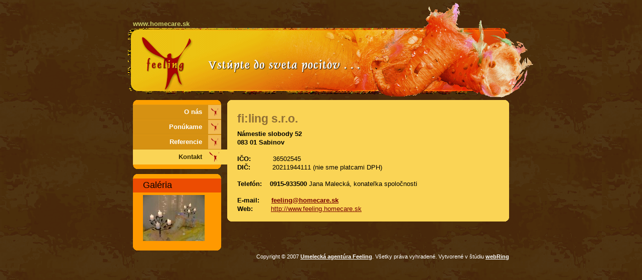

--- FILE ---
content_type: text/html; charset=utf-8
request_url: http://feeling.homecare.sk/kontakt/
body_size: 2835
content:
<?xml version="1.0" encoding="utf-8"?>
<!DOCTYPE html PUBLIC "-//W3C//DTD XHTML 1.0 Strict//EN" "http://www.w3.org/TR/xhtml1/DTD/xhtml1-strict.dtd">
<html xml:lang="sk" lang="sk">
<head>
<title>Kontakt | Umelecká agentúra Feeling - Spoločenské akcie, Rodinné oslavy, Podujatia</title>
<meta name="description" content="Kontakt" />
<meta name="keywords" content="Kontakt" />
<meta http-equiv="Content-Type" content="text/html; charset=utf-8" />
<meta http-equiv="Content-language" content="sk" />
<meta http-equiv="Cache-control" content="no-cache" />
<meta http-equiv="pragma" content="no-cache" />
<meta name="robots" content="index, follow" />
<link rel="stylesheet" type="text/css" href="/layout/public/styles/feeling.css" media="screen, projection" />
</head>
<body>

<p id="top"></p>
<div id="main">
<p id="homecare"><a href="http://www.homecare.sk/"><strong>www.homecare.sk</strong></a></p>
<h1 id="header"><a href="/" title="Umelecká agentúra Feeling - Spoločenské akcie, Rodinné oslavy, Podujatia">Umelecká agentúra Feeling - Spoločenské akcie, Rodinné oslavy, Podujatia</a></h1>
<div>
<div id="right-col">
<div id="cont_top"></div>

<div id="cont_middle">
<h2>Umelecká agentúra Feeling - Spoločenské akcie, Rodinné oslavy, Podujatia</h2>

<h2>Kontakt</h2>
<h3><strong>fi:ling s.r.o.</strong></h3>
<p><strong>Námestie slobody 52 <br />
083 01 Sabinov</strong></p>
<p><strong>IČO:</strong>&nbsp;&nbsp;&nbsp;&nbsp;&nbsp;&nbsp;&nbsp;&nbsp;&nbsp;&nbsp; 36502545<br />
<strong>DIČ:</strong>&nbsp;&nbsp;&nbsp;&nbsp;&nbsp;&nbsp;&nbsp;&nbsp;&nbsp;&nbsp; 20211944111 (nie sme platcami DPH)</p>
<strong></strong>
<p><strong>Telefón:&nbsp;&nbsp;&nbsp; 0915-933500</strong> Jana Malecká, konateľka spoločnosti</p>
<p><strong>E-mail:</strong>&nbsp;&nbsp;&nbsp;&nbsp;&nbsp; <a href="mailto:feeling@homecare.sk"><strong>feeling@homecare.sk</strong></a><br />
<strong>Web:</strong>&nbsp;&nbsp;&nbsp;&nbsp;&nbsp;&nbsp;&nbsp;&nbsp; <a href="/">http://www.feeling.homecare.sk</a></p>


</div>

<div id="cont_bottom"></div>
</div><div id="left-col">

<div id="menu_top"></div>
<ul id="menu">
<li><a href="/">O nás</a><li><a href="/ponukame/">Ponúkame</a></li>
<li><a href="/referencie/">Referencie</a></li>
<li  class='tab'><strong>Kontakt</strong></li>
</ul>
<div id="menu_bottom"></div>

<h3>Galéria</h3>
<div id="left_middle">
<p><a href="/galeria/" title="">

<img src="/images/21467987090/feeling/5.jpg" alt="5.jpg" title="5.jpg" />
</a></p>
</div>
<div id="left_bottom"></div>
</div>
</div><div id="footer"><p>Copyright © 2007 <a href="/"><strong>Umelecká agentúra Feeling</strong></a>. Všetky práva vyhradené. Vytvorené v štúdiu <a href="http://www.webring.sk/" title="Tvorba web stránok"><strong>webRing</strong></a></div>
</div>

</body>
</html>

--- FILE ---
content_type: text/css
request_url: http://feeling.homecare.sk/layout/public/styles/feeling.css
body_size: 5072
content:
#top { background: url(../images/header.gif) no-repeat center; margin: 0 auto; padding: 0; width: 100%; height: 200px; }

body { text-align: center; margin: 0; padding: 0; color: #000; font-family: "Arial CE", "Helvetica CE", Arial, Helvetica, sans-serif; font-size: 80%; background: #77784B url(../images/back.png) repeat; }
#main { margin: 0px auto 0 auto; width: 750px; text-align: left; background: url(../images/back-in.png) repeat-y top center; }

#header, hr, .up { position: absolute; top: -10000px; padding: 0; margin: 0; }

.clear {  clear:both;}

#homecare { display: block; padding: 0px; margin: 0; position: absolute; top: 40px; z-index: 5; }
#homecare a, a:link, #homecare a:visited, #homecare a:active { color: #C9CB65; text-decoration: none; }
#homecare a:hover { color: #C9CB65; text-decoration: underline; }

a, a:link, a:visited, a:active { color: #770000; text-decoration: underline; }
a:hover { color: #770000; text-decoration: none; }
hr, .up, #right-col h2 { position: absolute; top: -10000px; padding: 0; margin: 0; }

#right-col { margin: 0; float: right; width: 562px; padding: 0; }
#cont_top  { padding: 0; margin: 0; background: url(../images/cont_top.gif) no-repeat left bottom; height: 9px; }
#cont_bottom  { padding: 0; margin: 0; background: url(../images/cont_bottom.gif) no-repeat left top; height: 9px; clear:both; }
#cont_middle { background: #FAD455; }

.akcia { background: #EB5701; color: #F0EFD2; font-size: 150%; margin: 0 15px; text-align: center; }
#cont_middle .akcia h3 { color: #F0EFD2; font-size: 150%; }
#cont_middle p.citaj { text-align: right; margin-left: 350px; }
#cont_middle p.citaj span { margin: 5px 0 5px 0; padding: 3px; _padding: 0; text-align: center; background: #FFD00E; border: 1px solid #DC9042; }
#cont_middle p.citaj span a { color: #770000; text-decoration: none; font-size: 70%; margin: 0 20px; _margin: 0; padding: 0; _padding: 0; text-align: center; width: 100px; }

#right-col h2 { margin: 0; color: #9A462C; padding: 15px; font-size: 1.8em; }
#right-col h3 { font-size: 1.8em; color: #8F6F35; padding: 15px 20px 0 20px; margin: 0; font-weight: normal; letter-spacing: 0px; }
#right-col p { margin: 0; padding: 8px 20px; line-height: 1.4em; }
#right-col ul, #right-col ol { padding: 0 20px 10px 45px; margin: 0; }
#right-col li { padding: 3px 0 0 0; margin: 0; }
#right-col ol li { padding: 5px 0; margin: 0; }
#right-col li ul { padding: 0; margin: 0 0 0 5px; list-style: none; }
#right-col li li { padding: 5px 0; margin: 0; list-style: none; }
.floatRightClear { float: right; clear: right; margin: 8px 15px; padding: 0; border: 2px solid #E9E58A; }
#right-col .gal { padding: 30px 0; margin: 0 0 0 45px; width: 505px; }
#cont_middle .gal img { border: 0; }
#cont_middle a img { border: 0; padding: 8px 0px; }


#left-col { float: left; margin: 0; padding: 0; width: 188px; }
#left-col h3 { padding: 12px 0 0 20px; margin: 0; font-weight: normal; color: #000; font-size: 1.4em; background: url(../images/left_item.gif) no-repeat; height: 25px !important; height /**/:37px; }
#blink { padding: 0 0 0 30px; margin: 0; font-weight: normal; font-size: 1em; text-decoration: blink; color: #f00; }
#left-col p { padding: 0; margin: 0; color: #FFE7D3; }
#left-col p img { border: 0; padding: 0; margin: 5px 0 0 20px; color: #FFE7D3; }

#left-col #menu { padding: 0; margin: 0; list-style: none; }
#left-col #menu ul { padding: 0; margin: 0; }
#left-col #menu li { height: 30px; line-height: 30px; vertical-align: middle; padding: 0; margin: 0; width: 176px; background: url(../images/menu_off.png) no-repeat; }
#left-col #menu li a, left-col li a:link, left-col li a:visited { color: #fff; text-decoration: none; font-weight: bold; }
#left-col #menu a:hover { color: #F0EFD2; text-decoration: underline; background: #EC4C02; }
#left-col #menu li.tab { color: #372B00; background: url(../images/menu_on.png) no-repeat; text-align: right; padding: 0 50px 0 0; width: 138px !important; width /**/:188px; }
#left-col #menu a { display: block; text-align: right; padding: 0 12px 0 0; width: 138px !important; width /**/:150px; }
#left-col #menu_top { padding: 0; margin: 0; background: url(../images/menu_top.gif) left bottom no-repeat; height: 9px; }
#left-col #menu_bottom { padding: 0; margin: 0 0 10px 0; background: url(../images/menu_bottom.gif) left top no-repeat; height: 9px; }

#left_middle { padding: 0; margin: 0; background: url(../images/left_middle.gif) repeat-y; }
#left_bottom { padding: 0; margin: 0; background: url(../images/left_bottom.gif) no-repeat; height: 16px; }

#footer { font-size: 85%; clear: both; margin: 0 auto 0 auto; padding: 0; width: 750px; text-align: right; height: 24px; background: url(../images/footer.png) no-repeat center; }
#footer img { border: 0; vertical-align: middle; }
#footer p { color: #fff; padding: 6px 0 5px 0; margin: 0; }
#footer a, #footer a:link, #footer a:visited, #footer a:active { color: #fff; text-decoration: underline; }
#footer a:hover { color: #fff; text-decoration: none; }
